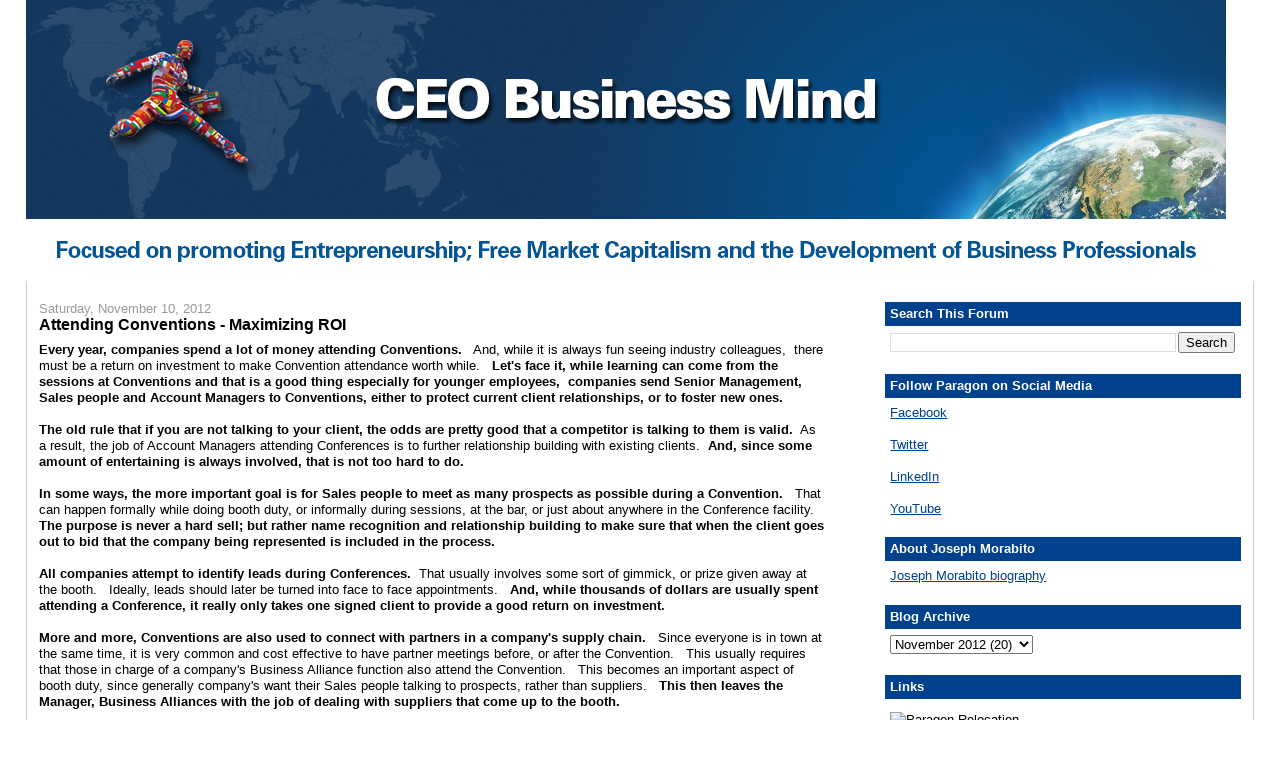

--- FILE ---
content_type: text/html; charset=UTF-8
request_url: http://www.ceobusinessmind.com/2012/11/attending-conventions-maximizing-roi.html
body_size: 9442
content:
<!DOCTYPE html>
<html dir='ltr' xmlns='http://www.w3.org/1999/xhtml' xmlns:b='http://www.google.com/2005/gml/b' xmlns:data='http://www.google.com/2005/gml/data' xmlns:expr='http://www.google.com/2005/gml/expr'>
<head>
<link href='https://www.blogger.com/static/v1/widgets/2944754296-widget_css_bundle.css' rel='stylesheet' type='text/css'/>
<meta content='text/html; charset=UTF-8' http-equiv='Content-Type'/>
<meta content='blogger' name='generator'/>
<link href='http://www.ceobusinessmind.com/favicon.ico' rel='icon' type='image/x-icon'/>
<link href='http://www.ceobusinessmind.com/2012/11/attending-conventions-maximizing-roi.html' rel='canonical'/>
<link rel="alternate" type="application/atom+xml" title="CEO Business Mind - Atom" href="http://www.ceobusinessmind.com/feeds/posts/default" />
<link rel="alternate" type="application/rss+xml" title="CEO Business Mind - RSS" href="http://www.ceobusinessmind.com/feeds/posts/default?alt=rss" />
<link rel="service.post" type="application/atom+xml" title="CEO Business Mind - Atom" href="https://www.blogger.com/feeds/3708914520110571525/posts/default" />

<link rel="alternate" type="application/atom+xml" title="CEO Business Mind - Atom" href="http://www.ceobusinessmind.com/feeds/4263291797828732112/comments/default" />
<!--Can't find substitution for tag [blog.ieCssRetrofitLinks]-->
<meta content='http://www.ceobusinessmind.com/2012/11/attending-conventions-maximizing-roi.html' property='og:url'/>
<meta content='Attending Conventions - Maximizing ROI' property='og:title'/>
<meta content='Every year, companies spend a lot of money attending Conventions.    And, while it is always fun seeing industry colleagues,  there must be ...' property='og:description'/>
<title>CEO Business Mind: Attending Conventions - Maximizing ROI</title>
<style id='page-skin-1' type='text/css'><!--
/*
-----------------------------------------------
Blogger Template Style
Name:     Stretch Denim
Designer: Darren Delaye
URL:      www.DarrenDelaye.com
Date:     11 Jul 2006
-----------------------------------------------
*/
/* Variable definitions
====================
<Variable name="bgColor" description="Page Background Color"
type="color" default="#efefef">
<Variable name="textColor" description="Text Color"
type="color" default="#333333">
<Variable name="linkColor" description="Link Color"
type="color" default="#336699">
<Variable name="headerBgColor" description="Page Header Background Color"
type="color" default="#336699">
<Variable name="headerTextColor" description="Page Header Text Color"
type="color" default="#ffffff">
<Variable name="headerCornersColor" description="Page Header Corners Color"
type="color" default="#528bc5">
<Variable name="mainBgColor" description="Main Background Color"
type="color" default="#ffffff">
<Variable name="borderColor" description="Border Color"
type="color" default="#cccccc">
<Variable name="dateHeaderColor" description="Date Header Color"
type="color" default="#999999">
<Variable name="sidebarTitleBgColor" description="Sidebar Title Background Color"
type="color" default="#ffd595">
<Variable name="sidebarTitleTextColor" description="Sidebar Title Text Color"
type="color" default="#333333">
<Variable name="bodyFont" description="Text Font"
type="font" default="normal normal 100% Verdana, Arial, Sans-serif;">
<Variable name="headerFont" description="Page Header Font"
type="font" default="normal normal 210% Verdana, Arial, Sans-serif;">
<Variable name="startSide" description="Start side in blog language"
type="automatic" default="left">
<Variable name="endSide" description="End side in blog language"
type="automatic" default="right">
*/
#navbar-iframe {
display: none !important;
}
body {
background: #ffffff;
margin: 0;
padding: 0px;
font: x-small Verdana, Arial;
text-align: center;
color: #000000;
font-size/* */:/**/small;
font-size: /**/small;
}
a:link {
color: #00418e;
}
a:visited {
color: #00418e;
}
a img {
border-width: 0;
}
#outer-wrapper {
font: normal normal 100% Arial, Tahoma, Helvetica, FreeSans, sans-serif;
}
/* Header
----------------------------------------------- */
#header-wrapper {
margin:0;
padding: 0;
background-color: #ffffff;
text-align: left;
}
#header {
margin: 0 2%;
background-color: #ffffff;
color: #ffffff;
padding: 0;
font: normal normal 307% Verdana, Arial, Sans-serif;;
position: relative;
}
h1.title {
padding-top: 38px;
margin: 0 1% .1em;
line-height: 1.2em;
font-size: 100%;
}
h1.title a, h1.title a:visited {
color: #ffffff;
text-decoration: none;
}
#header .description {
display: block;
margin: 0 1%;
padding: 0 0 40px;
line-height: 1.4em;
font-size: 50%;
}
/* Content
----------------------------------------------- */
.clear {
clear: both;
}
#content-wrapper {
margin: 0 2%;
padding: 0 0 15px;
text-align: left;
background-color: #ffffff;
border: 1px solid #cccccc;
border-top: 0;
}
#main-wrapper {
margin-left: 1%;
width: 64%;
float: left;
background-color: #ffffff;
display: inline;       /* fix for doubling margin in IE */
word-wrap: break-word; /* fix for long text breaking sidebar float in IE */
overflow: hidden;      /* fix for long non-text content breaking IE sidebar float */
}
#sidebar-wrapper {
margin-right: 1%;
width: 29%;
float: right;
background-color: #ffffff;
display: inline;       /* fix for doubling margin in IE */
word-wrap: break-word; /* fix for long text breaking sidebar float in IE */
overflow: hidden;      /* fix for long non-text content breaking IE sidebar float */
}
/* Headings
----------------------------------------------- */
h2, h3 {
margin: 0;
}
/* Posts
----------------------------------------------- */
.date-header {
margin: 1.5em 0 0;
font-weight: normal;
color: #999999;
font-size: 100%;
}
.post {
margin: 0 0 1.5em;
padding-bottom: 1.5em;
}
.post-title {
margin: 0;
padding: 0;
font-size: 125%;
font-weight: bold;
line-height: 1.1em;
}
.post-title a, .post-title a:visited, .post-title strong {
text-decoration: none;
color: #000000;
font-weight: bold;
}
.post div {
margin: 0 0 .75em;
line-height: 1.3em;
}
.post-footer {
margin: -.25em 0 0;
color: #000000;
font-size: 87%;
}
.post-footer .span {
margin-right: .3em;
}
.post img {
padding: 4px;
border: 1px solid #cccccc;
}
.post blockquote {
margin: 1em 20px;
}
.post blockquote p {
margin: .75em 0;
}
/* Comments
----------------------------------------------- */
#comments h4 {
margin: 1em 0;
color: #999999;
}
#comments h4 strong {
font-size: 110%;
}
#comments-block {
margin: 1em 0 1.5em;
line-height: 1.3em;
}
#comments-block dt {
margin: .5em 0;
}
#comments-block dd {
margin: .25em 0 0;
}
#comments-block dd.comment-footer {
margin: -.25em 0 2em;
line-height: 1.4em;
font-size: 78%;
}
#comments-block dd p {
margin: 0 0 .75em;
}
.deleted-comment {
font-style:italic;
color:gray;
}
.feed-links {
clear: both;
line-height: 2.5em;
}
#blog-pager-newer-link {
float: left;
}
#blog-pager-older-link {
float: right;
}
#blog-pager {
text-align: center;
}
/* Sidebar Content
----------------------------------------------- */
.sidebar h2 {
margin: 1.6em 0 .5em;
padding: 4px 5px;
background-color: #00418e;
font-size: 100%;
color: #ffffff;
}
.sidebar ul {
margin: 0;
padding: 0;
list-style: none;
}
.sidebar li {
margin: 0;
padding-top: 0;
padding-right: 0;
padding-bottom: .5em;
padding-left: 15px;
text-indent: -15px;
line-height: 1.5em;
}
.sidebar {
color: #000000;
line-height:1.3em;
}
.sidebar .widget {
margin-bottom: 1em;
}
.sidebar .widget-content {
margin: 0 5px;
}
/* Profile
----------------------------------------------- */
.profile-img {
float: left;
margin-top: 0;
margin-right: 5px;
margin-bottom: 5px;
margin-left: 0;
padding: 4px;
border: 1px solid #cccccc;
}
.profile-data {
margin:0;
text-transform:uppercase;
letter-spacing:.1em;
font-weight: bold;
line-height: 1.6em;
font-size: 78%;
}
.profile-datablock {
margin:.5em 0 .5em;
}
.profile-textblock {
margin: 0.5em 0;
line-height: 1.6em;
}
/* Footer
----------------------------------------------- */
#footer {
clear: both;
text-align: center;
color: #000000;
}
#footer .widget {
margin:.5em;
padding-top: 20px;
font-size: 85%;
line-height: 1.5em;
text-align: left;
}
/** Page structure tweaks for layout editor wireframe */
body#layout #header {
width: 1200px;
}

--></style>
<link href='https://www.blogger.com/dyn-css/authorization.css?targetBlogID=3708914520110571525&amp;zx=5ca4b58a-f9c4-4290-9c7d-b05157f5c611' media='none' onload='if(media!=&#39;all&#39;)media=&#39;all&#39;' rel='stylesheet'/><noscript><link href='https://www.blogger.com/dyn-css/authorization.css?targetBlogID=3708914520110571525&amp;zx=5ca4b58a-f9c4-4290-9c7d-b05157f5c611' rel='stylesheet'/></noscript>
<meta name='google-adsense-platform-account' content='ca-host-pub-1556223355139109'/>
<meta name='google-adsense-platform-domain' content='blogspot.com'/>

</head>
<body>
<div class='navbar section' id='navbar'><div class='widget Navbar' data-version='1' id='Navbar1'><script type="text/javascript">
    function setAttributeOnload(object, attribute, val) {
      if(window.addEventListener) {
        window.addEventListener('load',
          function(){ object[attribute] = val; }, false);
      } else {
        window.attachEvent('onload', function(){ object[attribute] = val; });
      }
    }
  </script>
<div id="navbar-iframe-container"></div>
<script type="text/javascript" src="https://apis.google.com/js/platform.js"></script>
<script type="text/javascript">
      gapi.load("gapi.iframes:gapi.iframes.style.bubble", function() {
        if (gapi.iframes && gapi.iframes.getContext) {
          gapi.iframes.getContext().openChild({
              url: 'https://www.blogger.com/navbar/3708914520110571525?po\x3d4263291797828732112\x26origin\x3dhttp://www.ceobusinessmind.com',
              where: document.getElementById("navbar-iframe-container"),
              id: "navbar-iframe"
          });
        }
      });
    </script><script type="text/javascript">
(function() {
var script = document.createElement('script');
script.type = 'text/javascript';
script.src = '//pagead2.googlesyndication.com/pagead/js/google_top_exp.js';
var head = document.getElementsByTagName('head')[0];
if (head) {
head.appendChild(script);
}})();
</script>
</div></div>
<div id='outer-wrapper'><div id='wrap2'>
<!-- skip links for text browsers -->
<span id='skiplinks' style='display:none;'>
<a href='#main'>skip to main </a> |
      <a href='#sidebar'>skip to sidebar</a>
</span>
<div id='header-wrapper'>
<div class='header section' id='header'><div class='widget Header' data-version='1' id='Header1'>
<div id='header-inner'>
<a href='http://www.ceobusinessmind.com/' style='display: block'>
<img alt='CEO Business Mind' height='281px; ' id='Header1_headerimg' src='https://blogger.googleusercontent.com/img/b/R29vZ2xl/AVvXsEjifXHLLR2joCurZohqJxt5rIvkVAzCdVrTXVDHJopK8rmBkwFkJzCyjr5lAqXLh3YMUyV660B_Tir5BCRUhOpWtD8eKX1mDFftnzAhgCufdAlusiNnS7p83jShjPHcmYViV3-IduFDz5E/s1600-r/CEOBusinessMind-1200x281.jpg' style='display: block' width='1200px; '/>
</a>
</div>
</div></div>
</div>
<div id='content-wrapper'>
<div id='crosscol-wrapper' style='text-align:center'>
<div class='crosscol no-items section' id='crosscol'></div>
</div>
<div id='main-wrapper'>
<div class='main section' id='main'><div class='widget Blog' data-version='1' id='Blog1'>
<div class='blog-posts hfeed'>

          <div class="date-outer">
        
<h2 class='date-header'><span>Saturday, November 10, 2012</span></h2>

          <div class="date-posts">
        
<div class='post-outer'>
<div class='post hentry' itemscope='itemscope' itemtype='http://schema.org/BlogPosting'>
<a name='4263291797828732112'></a>
<h3 class='post-title entry-title' itemprop='name'>
Attending Conventions - Maximizing ROI
</h3>
<div class='post-header'>
<div class='post-header-line-1'></div>
</div>
<div class='post-body entry-content' id='post-body-4263291797828732112' itemprop='articleBody'>
<strong>Every year, companies spend a lot of money attending Conventions.</strong>&nbsp;&nbsp; And, while it is always fun seeing industry colleagues,&nbsp; there must be a return on investment to make Convention attendance worth while.&nbsp;&nbsp;<strong> Let's face it, while&nbsp;learning can come from the sessions at Conventions&nbsp;and that is a good thing especially for younger employees,&nbsp; companies send Senior Management, Sales people and Account Managers to Conventions, either to protect current client relationships, or to foster new ones.</strong>&nbsp; <br />
<br />
<strong>The old rule that if you are not talking to your client, the odds are pretty good that a competitor is talking to them is valid.</strong>&nbsp; As a result, the job of Account Managers attending Conferences is to further relationship building with existing clients.&nbsp; <strong>And, since some amount of entertaining is always involved, that is not too hard to do.</strong>&nbsp; <br />
<br />
<strong>In some ways, the more important goal is for Sales people to meet as many prospects as possible during a Convention.</strong>&nbsp;&nbsp; That can happen formally while doing booth duty, or informally during sessions, at the bar, or just about anywhere in the Conference facility.&nbsp;&nbsp; <strong>The purpose is never a hard sell; but rather&nbsp;name recognition and relationship building to make sure that when the client goes out to bid that the&nbsp;company being represented is included in the process.</strong>&nbsp; <br />
<br />
<strong>All companies attempt to identify leads during Conferences.</strong>&nbsp; That usually involves some sort of gimmick, or prize given away at the booth.&nbsp;&nbsp; Ideally, leads should&nbsp;later be turned into face to face appointments.&nbsp;&nbsp; <strong>And, while thousands of dollars are usually spent attending a Conference, it really only takes one signed client to provide a good return on investment.</strong>&nbsp; <br />
<br />
<strong>More and more, Conventions are also used to connect with partners in a company's supply chain.&nbsp;&nbsp;</strong> Since everyone is in town at the same time, it is very common and cost effective to have partner meetings before, or after the Convention.&nbsp;&nbsp; This usually requires that those in charge of a company's Business Alliance function also attend the Convention.&nbsp;&nbsp; This becomes an important aspect of booth duty, since generally company's want their&nbsp;Sales people talking to prospects, rather than suppliers.&nbsp;&nbsp; <strong>This then leaves the Manager, Business Alliances with the job of dealing with suppliers&nbsp;that come up to the booth.</strong>&nbsp; <br />
<br />
<strong>Attending Conventions is becoming increasingly expensive.</strong>&nbsp; Companies should be careful not to send too many people because there can be a diminishing return.&nbsp; Anyone who is sent to a Convention must recognize that it is work; not fun and&nbsp;games.&nbsp; As such, prior to the&nbsp;Convention a well organized plan should be discussed with&nbsp;all staff members attending the Convention.&nbsp;&nbsp; And, then it is important that those attending a Convention work the plan.&nbsp; <strong>The goal must be to maximize return on investment, which by definition should be signed new business that was the result of the Convention attendance.</strong>&nbsp; &nbsp;
<div><br/><a href='https://feedburner.google.com/fb/a/mailverify?uri=CEOBusinessMind&loc=en_US'>Subscribe to <strong>CEO Business Mind</strong> to receive new posts via e-mail</a>
<br/><br/></div>
<div style='clear: both;'></div>
</div>
<div class='post-footer'>
<div class='post-footer-line post-footer-line-1'><span class='post-author vcard'>
Posted by
<span class='fn'>
<a href='http://www.ceobusinessmind.com/p/about-joseph-morabito.html' itemprop='author' rel='author' title='author profile'>
Joseph Morabito
</a>
</span>
</span>
<span class='post-timestamp'>
at
<a class='timestamp-link' href='http://www.ceobusinessmind.com/2012/11/attending-conventions-maximizing-roi.html' itemprop='url' rel='bookmark' title='permanent link'><abbr class='published' itemprop='datePublished' title='2012-11-10T21:46:00-08:00'>9:46&#8239;PM</abbr></a>
</span>
<span class='post-comment-link'>
</span>
<span class='post-icons'>
<div style='float:right;margin-right:100px;'>
<script src='http://platform.linkedin.com/in.js' type='text/javascript'></script><script data-url='http://www.ceobusinessmind.com/2012/11/attending-conventions-maximizing-roi.html' type='in/share'></script>
</div>
<span class='item-control blog-admin pid-1910145673'>
<a href='https://www.blogger.com/post-edit.g?blogID=3708914520110571525&postID=4263291797828732112&from=pencil' title='Edit Post'>
<img alt='' class='icon-action' height='18' src='https://resources.blogblog.com/img/icon18_edit_allbkg.gif' width='18'/>
</a>
</span>
</span>
<div class='post-share-buttons goog-inline-block'>
<a class='goog-inline-block share-button sb-email' href='https://www.blogger.com/share-post.g?blogID=3708914520110571525&postID=4263291797828732112&target=email' target='_blank' title='Email This'><span class='share-button-link-text'>Email This</span></a><a class='goog-inline-block share-button sb-blog' href='https://www.blogger.com/share-post.g?blogID=3708914520110571525&postID=4263291797828732112&target=blog' onclick='window.open(this.href, "_blank", "height=270,width=475"); return false;' target='_blank' title='BlogThis!'><span class='share-button-link-text'>BlogThis!</span></a><a class='goog-inline-block share-button sb-twitter' href='https://www.blogger.com/share-post.g?blogID=3708914520110571525&postID=4263291797828732112&target=twitter' target='_blank' title='Share to X'><span class='share-button-link-text'>Share to X</span></a><a class='goog-inline-block share-button sb-facebook' href='https://www.blogger.com/share-post.g?blogID=3708914520110571525&postID=4263291797828732112&target=facebook' onclick='window.open(this.href, "_blank", "height=430,width=640"); return false;' target='_blank' title='Share to Facebook'><span class='share-button-link-text'>Share to Facebook</span></a>
</div>
</div>
<div class='post-footer-line post-footer-line-2'><span class='post-labels'>
</span>
</div>
<div class='post-footer-line post-footer-line-3'><span class='post-location'>
</span>
</div>
</div>
</div>
<div class='comments' id='comments'>
<a name='comments'></a>
<h4>No comments:</h4>
<div id='Blog1_comments-block-wrapper'>
<dl class='avatar-comment-indent' id='comments-block'>
</dl>
</div>
<p class='comment-footer'>
<div class='comment-form'>
<a name='comment-form'></a>
<h4 id='comment-post-message'>Post a Comment</h4>
<p>
</p>
<a href='https://www.blogger.com/comment/frame/3708914520110571525?po=4263291797828732112&hl=en&saa=85391&origin=http://www.ceobusinessmind.com' id='comment-editor-src'></a>
<iframe allowtransparency='true' class='blogger-iframe-colorize blogger-comment-from-post' frameborder='0' height='410px' id='comment-editor' name='comment-editor' src='' width='100%'></iframe>
<script src='https://www.blogger.com/static/v1/jsbin/2830521187-comment_from_post_iframe.js' type='text/javascript'></script>
<script type='text/javascript'>
      BLOG_CMT_createIframe('https://www.blogger.com/rpc_relay.html');
    </script>
</div>
</p>
</div>
</div>

        </div></div>
      
</div>
<div class='blog-pager' id='blog-pager'>
<span id='blog-pager-newer-link'>
<a class='blog-pager-newer-link' href='http://www.ceobusinessmind.com/2012/11/measureable-performance-objectives-in.html' id='Blog1_blog-pager-newer-link' title='Newer Post'>Newer Post</a>
</span>
<span id='blog-pager-older-link'>
<a class='blog-pager-older-link' href='http://www.ceobusinessmind.com/2012/11/information-technology-applications.html' id='Blog1_blog-pager-older-link' title='Older Post'>Older Post</a>
</span>
<a class='home-link' href='http://www.ceobusinessmind.com/'>Home</a>
</div>
<div class='clear'></div>
<div class='post-feeds'>
<div class='feed-links'>
Subscribe to:
<a class='feed-link' href='http://www.ceobusinessmind.com/feeds/4263291797828732112/comments/default' target='_blank' type='application/atom+xml'>Post Comments (Atom)</a>
</div>
</div>
</div></div>
</div>
<div id='sidebar-wrapper'>
<div class='sidebar section' id='sidebar'><div class='widget BlogSearch' data-version='1' id='BlogSearch1'>
<h2 class='title'>Search This Forum</h2>
<div class='widget-content'>
<div id='BlogSearch1_form'>
<form action='http://www.ceobusinessmind.com/search' class='gsc-search-box' target='_top'>
<table cellpadding='0' cellspacing='0' class='gsc-search-box'>
<tbody>
<tr>
<td class='gsc-input'>
<input autocomplete='off' class='gsc-input' name='q' size='10' title='search' type='text' value=''/>
</td>
<td class='gsc-search-button'>
<input class='gsc-search-button' title='search' type='submit' value='Search'/>
</td>
</tr>
</tbody>
</table>
</form>
</div>
</div>
<div class='clear'></div>
</div><div class='widget Text' data-version='1' id='Text2'>
<h2 class='title'>Follow Paragon on Social Media</h2>
<div class='widget-content'>
<a href="https://www.facebook.com/paragonrelocation/" target="_blank">Facebook</a><br /><br/><a href="https://twitter.com/paragonrelo" target="_blank">Twitter</a><br /><br/><a href="https://www.linkedin.com/company/paragon-relocation" target="_blank">LinkedIn</a><br /><br/><a href="https://www.youtube.com/user/ParagonRelo/videos" target="_blank">YouTube</a><br />
</div>
<div class='clear'></div>
</div><div class='widget Text' data-version='1' id='Text1'>
<h2 class='title'>About Joseph Morabito</h2>
<div class='widget-content'>
<a href="http://bizmanagementblog.blogspot.com/p/about-joseph-morabito.html">Joseph Morabito biography</a><br/>
</div>
<div class='clear'></div>
</div><div class='widget BlogArchive' data-version='1' id='BlogArchive1'>
<h2>Blog Archive</h2>
<div class='widget-content'>
<div id='ArchiveList'>
<div id='BlogArchive1_ArchiveList'>
<select id='BlogArchive1_ArchiveMenu'>
<option value=''>Blog Archive</option>
<option value='http://www.ceobusinessmind.com/2016/11/'>November 2016 (1)</option>
<option value='http://www.ceobusinessmind.com/2016/09/'>September 2016 (12)</option>
<option value='http://www.ceobusinessmind.com/2016/06/'>June 2016 (3)</option>
<option value='http://www.ceobusinessmind.com/2016/03/'>March 2016 (2)</option>
<option value='http://www.ceobusinessmind.com/2016/02/'>February 2016 (1)</option>
<option value='http://www.ceobusinessmind.com/2015/12/'>December 2015 (12)</option>
<option value='http://www.ceobusinessmind.com/2015/10/'>October 2015 (5)</option>
<option value='http://www.ceobusinessmind.com/2015/02/'>February 2015 (6)</option>
<option value='http://www.ceobusinessmind.com/2015/01/'>January 2015 (7)</option>
<option value='http://www.ceobusinessmind.com/2014/02/'>February 2014 (1)</option>
<option value='http://www.ceobusinessmind.com/2013/06/'>June 2013 (1)</option>
<option value='http://www.ceobusinessmind.com/2013/03/'>March 2013 (1)</option>
<option value='http://www.ceobusinessmind.com/2013/02/'>February 2013 (8)</option>
<option value='http://www.ceobusinessmind.com/2013/01/'>January 2013 (12)</option>
<option value='http://www.ceobusinessmind.com/2012/12/'>December 2012 (19)</option>
<option value='http://www.ceobusinessmind.com/2012/11/'>November 2012 (20)</option>
<option value='http://www.ceobusinessmind.com/2012/10/'>October 2012 (30)</option>
<option value='http://www.ceobusinessmind.com/2012/09/'>September 2012 (21)</option>
</select>
</div>
</div>
<div class='clear'></div>
</div>
</div><div class='widget HTML' data-version='1' id='HTML1'>
<h2 class='title'>Links</h2>
<div class='widget-content'>
<p><img alt="Paragon Relocation" border="0" height="48" src="https://paragonrelocation.com/wp-content/uploads/2017/08/Logos_P_Relocation-1.jpg" width="205" / /><br /><br /><a href="https://paragonrelocation.com/" target="_blank">Visit Paragon Relocation</a><br /></p><br />
<p><img alt="Paragon Home Resources" border="0" height="43" src="https://paragonrelocation.com/wp-content/uploads/2017/09/PHR-200x43.jpg" width="200" / /><br /><br /><br /><a href="https://paragonhomeresources.com/" target="_blank">Visit Paragon Home Resources</a></p><br />
</div>
<div class='clear'></div>
</div><div class='widget Subscribe' data-version='1' id='Subscribe1'>
<div style='white-space:nowrap'>
<h2 class='title'>Other ways to subscribe</h2>
<div class='widget-content'>
<div class='subscribe-wrapper subscribe-type-POST'>
<div class='subscribe expanded subscribe-type-POST' id='SW_READER_LIST_Subscribe1POST' style='display:none;'>
<div class='top'>
<span class='inner' onclick='return(_SW_toggleReaderList(event, "Subscribe1POST"));'>
<img class='subscribe-dropdown-arrow' src='https://resources.blogblog.com/img/widgets/arrow_dropdown.gif'/>
<img align='absmiddle' alt='' border='0' class='feed-icon' src='https://resources.blogblog.com/img/icon_feed12.png'/>
Posts
</span>
<div class='feed-reader-links'>
<a class='feed-reader-link' href='https://www.netvibes.com/subscribe.php?url=http%3A%2F%2Fwww.ceobusinessmind.com%2Ffeeds%2Fposts%2Fdefault' target='_blank'>
<img src='https://resources.blogblog.com/img/widgets/subscribe-netvibes.png'/>
</a>
<a class='feed-reader-link' href='https://add.my.yahoo.com/content?url=http%3A%2F%2Fwww.ceobusinessmind.com%2Ffeeds%2Fposts%2Fdefault' target='_blank'>
<img src='https://resources.blogblog.com/img/widgets/subscribe-yahoo.png'/>
</a>
<a class='feed-reader-link' href='http://www.ceobusinessmind.com/feeds/posts/default' target='_blank'>
<img align='absmiddle' class='feed-icon' src='https://resources.blogblog.com/img/icon_feed12.png'/>
                  Atom
                </a>
</div>
</div>
<div class='bottom'></div>
</div>
<div class='subscribe' id='SW_READER_LIST_CLOSED_Subscribe1POST' onclick='return(_SW_toggleReaderList(event, "Subscribe1POST"));'>
<div class='top'>
<span class='inner'>
<img class='subscribe-dropdown-arrow' src='https://resources.blogblog.com/img/widgets/arrow_dropdown.gif'/>
<span onclick='return(_SW_toggleReaderList(event, "Subscribe1POST"));'>
<img align='absmiddle' alt='' border='0' class='feed-icon' src='https://resources.blogblog.com/img/icon_feed12.png'/>
Posts
</span>
</span>
</div>
<div class='bottom'></div>
</div>
</div>
<div class='subscribe-wrapper subscribe-type-PER_POST'>
<div class='subscribe expanded subscribe-type-PER_POST' id='SW_READER_LIST_Subscribe1PER_POST' style='display:none;'>
<div class='top'>
<span class='inner' onclick='return(_SW_toggleReaderList(event, "Subscribe1PER_POST"));'>
<img class='subscribe-dropdown-arrow' src='https://resources.blogblog.com/img/widgets/arrow_dropdown.gif'/>
<img align='absmiddle' alt='' border='0' class='feed-icon' src='https://resources.blogblog.com/img/icon_feed12.png'/>
Comments
</span>
<div class='feed-reader-links'>
<a class='feed-reader-link' href='https://www.netvibes.com/subscribe.php?url=http%3A%2F%2Fwww.ceobusinessmind.com%2Ffeeds%2F4263291797828732112%2Fcomments%2Fdefault' target='_blank'>
<img src='https://resources.blogblog.com/img/widgets/subscribe-netvibes.png'/>
</a>
<a class='feed-reader-link' href='https://add.my.yahoo.com/content?url=http%3A%2F%2Fwww.ceobusinessmind.com%2Ffeeds%2F4263291797828732112%2Fcomments%2Fdefault' target='_blank'>
<img src='https://resources.blogblog.com/img/widgets/subscribe-yahoo.png'/>
</a>
<a class='feed-reader-link' href='http://www.ceobusinessmind.com/feeds/4263291797828732112/comments/default' target='_blank'>
<img align='absmiddle' class='feed-icon' src='https://resources.blogblog.com/img/icon_feed12.png'/>
                  Atom
                </a>
</div>
</div>
<div class='bottom'></div>
</div>
<div class='subscribe' id='SW_READER_LIST_CLOSED_Subscribe1PER_POST' onclick='return(_SW_toggleReaderList(event, "Subscribe1PER_POST"));'>
<div class='top'>
<span class='inner'>
<img class='subscribe-dropdown-arrow' src='https://resources.blogblog.com/img/widgets/arrow_dropdown.gif'/>
<span onclick='return(_SW_toggleReaderList(event, "Subscribe1PER_POST"));'>
<img align='absmiddle' alt='' border='0' class='feed-icon' src='https://resources.blogblog.com/img/icon_feed12.png'/>
Comments
</span>
</span>
</div>
<div class='bottom'></div>
</div>
</div>
<div style='clear:both'></div>
</div>
</div>
<div class='clear'></div>
</div><div class='widget HTML' data-version='1' id='HTML2'>
<h2 class='title'>Careers at Paragon</h2>
<div class='widget-content'>
<table width="375">
<tr>
<td><p>No openings currently available.</p></td>  
</tr>
</table>
</div>
<div class='clear'></div>
</div></div>
</div>
<!-- spacer for skins that want sidebar and main to be the same height-->
<div class='clear'>&#160;</div>
</div>
<!-- end content-wrapper -->
<div id='footer-wrapper'>
<div class='footer no-items section' id='footer'></div>
</div>
</div></div>
<!-- end outer-wrapper -->
<script type='text/javascript'>
var gaJsHost = (("https:" == document.location.protocol) ? "https://ssl." : "http://www.");
document.write(unescape("%3Cscript src='" + gaJsHost + "google-analytics.com/ga.js' type='text/javascript'%3E%3C/script%3E"));
</script>
<script type='text/javascript'>
try {
var pageTracker = _gat._getTracker("UA-10330729-1");
pageTracker._trackPageview();
} catch(err) {}</script>

<script type="text/javascript" src="https://www.blogger.com/static/v1/widgets/3845888474-widgets.js"></script>
<script type='text/javascript'>
window['__wavt'] = 'AOuZoY6cqrclm2ENtKGoFGh_QSPlMOxuRg:1768816873305';_WidgetManager._Init('//www.blogger.com/rearrange?blogID\x3d3708914520110571525','//www.ceobusinessmind.com/2012/11/attending-conventions-maximizing-roi.html','3708914520110571525');
_WidgetManager._SetDataContext([{'name': 'blog', 'data': {'blogId': '3708914520110571525', 'title': 'CEO Business Mind', 'url': 'http://www.ceobusinessmind.com/2012/11/attending-conventions-maximizing-roi.html', 'canonicalUrl': 'http://www.ceobusinessmind.com/2012/11/attending-conventions-maximizing-roi.html', 'homepageUrl': 'http://www.ceobusinessmind.com/', 'searchUrl': 'http://www.ceobusinessmind.com/search', 'canonicalHomepageUrl': 'http://www.ceobusinessmind.com/', 'blogspotFaviconUrl': 'http://www.ceobusinessmind.com/favicon.ico', 'bloggerUrl': 'https://www.blogger.com', 'hasCustomDomain': true, 'httpsEnabled': false, 'enabledCommentProfileImages': true, 'gPlusViewType': 'FILTERED_POSTMOD', 'adultContent': false, 'analyticsAccountNumber': '', 'encoding': 'UTF-8', 'locale': 'en', 'localeUnderscoreDelimited': 'en', 'languageDirection': 'ltr', 'isPrivate': false, 'isMobile': false, 'isMobileRequest': false, 'mobileClass': '', 'isPrivateBlog': false, 'isDynamicViewsAvailable': true, 'feedLinks': '\x3clink rel\x3d\x22alternate\x22 type\x3d\x22application/atom+xml\x22 title\x3d\x22CEO Business Mind - Atom\x22 href\x3d\x22http://www.ceobusinessmind.com/feeds/posts/default\x22 /\x3e\n\x3clink rel\x3d\x22alternate\x22 type\x3d\x22application/rss+xml\x22 title\x3d\x22CEO Business Mind - RSS\x22 href\x3d\x22http://www.ceobusinessmind.com/feeds/posts/default?alt\x3drss\x22 /\x3e\n\x3clink rel\x3d\x22service.post\x22 type\x3d\x22application/atom+xml\x22 title\x3d\x22CEO Business Mind - Atom\x22 href\x3d\x22https://www.blogger.com/feeds/3708914520110571525/posts/default\x22 /\x3e\n\n\x3clink rel\x3d\x22alternate\x22 type\x3d\x22application/atom+xml\x22 title\x3d\x22CEO Business Mind - Atom\x22 href\x3d\x22http://www.ceobusinessmind.com/feeds/4263291797828732112/comments/default\x22 /\x3e\n', 'meTag': '', 'adsenseHostId': 'ca-host-pub-1556223355139109', 'adsenseHasAds': false, 'adsenseAutoAds': false, 'boqCommentIframeForm': true, 'loginRedirectParam': '', 'view': '', 'dynamicViewsCommentsSrc': '//www.blogblog.com/dynamicviews/4224c15c4e7c9321/js/comments.js', 'dynamicViewsScriptSrc': '//www.blogblog.com/dynamicviews/f9a985b7a2d28680', 'plusOneApiSrc': 'https://apis.google.com/js/platform.js', 'disableGComments': true, 'interstitialAccepted': false, 'sharing': {'platforms': [{'name': 'Get link', 'key': 'link', 'shareMessage': 'Get link', 'target': ''}, {'name': 'Facebook', 'key': 'facebook', 'shareMessage': 'Share to Facebook', 'target': 'facebook'}, {'name': 'BlogThis!', 'key': 'blogThis', 'shareMessage': 'BlogThis!', 'target': 'blog'}, {'name': 'X', 'key': 'twitter', 'shareMessage': 'Share to X', 'target': 'twitter'}, {'name': 'Pinterest', 'key': 'pinterest', 'shareMessage': 'Share to Pinterest', 'target': 'pinterest'}, {'name': 'Email', 'key': 'email', 'shareMessage': 'Email', 'target': 'email'}], 'disableGooglePlus': true, 'googlePlusShareButtonWidth': 0, 'googlePlusBootstrap': '\x3cscript type\x3d\x22text/javascript\x22\x3ewindow.___gcfg \x3d {\x27lang\x27: \x27en\x27};\x3c/script\x3e'}, 'hasCustomJumpLinkMessage': false, 'jumpLinkMessage': 'Read more', 'pageType': 'item', 'postId': '4263291797828732112', 'pageName': 'Attending Conventions - Maximizing ROI', 'pageTitle': 'CEO Business Mind: Attending Conventions - Maximizing ROI'}}, {'name': 'features', 'data': {}}, {'name': 'messages', 'data': {'edit': 'Edit', 'linkCopiedToClipboard': 'Link copied to clipboard!', 'ok': 'Ok', 'postLink': 'Post Link'}}, {'name': 'template', 'data': {'name': 'custom', 'localizedName': 'Custom', 'isResponsive': false, 'isAlternateRendering': false, 'isCustom': true}}, {'name': 'view', 'data': {'classic': {'name': 'classic', 'url': '?view\x3dclassic'}, 'flipcard': {'name': 'flipcard', 'url': '?view\x3dflipcard'}, 'magazine': {'name': 'magazine', 'url': '?view\x3dmagazine'}, 'mosaic': {'name': 'mosaic', 'url': '?view\x3dmosaic'}, 'sidebar': {'name': 'sidebar', 'url': '?view\x3dsidebar'}, 'snapshot': {'name': 'snapshot', 'url': '?view\x3dsnapshot'}, 'timeslide': {'name': 'timeslide', 'url': '?view\x3dtimeslide'}, 'isMobile': false, 'title': 'Attending Conventions - Maximizing ROI', 'description': 'Every year, companies spend a lot of money attending Conventions. \xa0\xa0 And, while it is always fun seeing industry colleagues,\xa0 there must be ...', 'url': 'http://www.ceobusinessmind.com/2012/11/attending-conventions-maximizing-roi.html', 'type': 'item', 'isSingleItem': true, 'isMultipleItems': false, 'isError': false, 'isPage': false, 'isPost': true, 'isHomepage': false, 'isArchive': false, 'isLabelSearch': false, 'postId': 4263291797828732112}}]);
_WidgetManager._RegisterWidget('_NavbarView', new _WidgetInfo('Navbar1', 'navbar', document.getElementById('Navbar1'), {}, 'displayModeFull'));
_WidgetManager._RegisterWidget('_HeaderView', new _WidgetInfo('Header1', 'header', document.getElementById('Header1'), {}, 'displayModeFull'));
_WidgetManager._RegisterWidget('_BlogView', new _WidgetInfo('Blog1', 'main', document.getElementById('Blog1'), {'cmtInteractionsEnabled': false, 'lightboxEnabled': true, 'lightboxModuleUrl': 'https://www.blogger.com/static/v1/jsbin/4049919853-lbx.js', 'lightboxCssUrl': 'https://www.blogger.com/static/v1/v-css/828616780-lightbox_bundle.css'}, 'displayModeFull'));
_WidgetManager._RegisterWidget('_BlogSearchView', new _WidgetInfo('BlogSearch1', 'sidebar', document.getElementById('BlogSearch1'), {}, 'displayModeFull'));
_WidgetManager._RegisterWidget('_TextView', new _WidgetInfo('Text2', 'sidebar', document.getElementById('Text2'), {}, 'displayModeFull'));
_WidgetManager._RegisterWidget('_TextView', new _WidgetInfo('Text1', 'sidebar', document.getElementById('Text1'), {}, 'displayModeFull'));
_WidgetManager._RegisterWidget('_BlogArchiveView', new _WidgetInfo('BlogArchive1', 'sidebar', document.getElementById('BlogArchive1'), {'languageDirection': 'ltr', 'loadingMessage': 'Loading\x26hellip;'}, 'displayModeFull'));
_WidgetManager._RegisterWidget('_HTMLView', new _WidgetInfo('HTML1', 'sidebar', document.getElementById('HTML1'), {}, 'displayModeFull'));
_WidgetManager._RegisterWidget('_SubscribeView', new _WidgetInfo('Subscribe1', 'sidebar', document.getElementById('Subscribe1'), {}, 'displayModeFull'));
_WidgetManager._RegisterWidget('_HTMLView', new _WidgetInfo('HTML2', 'sidebar', document.getElementById('HTML2'), {}, 'displayModeFull'));
</script>
</body>
</html>